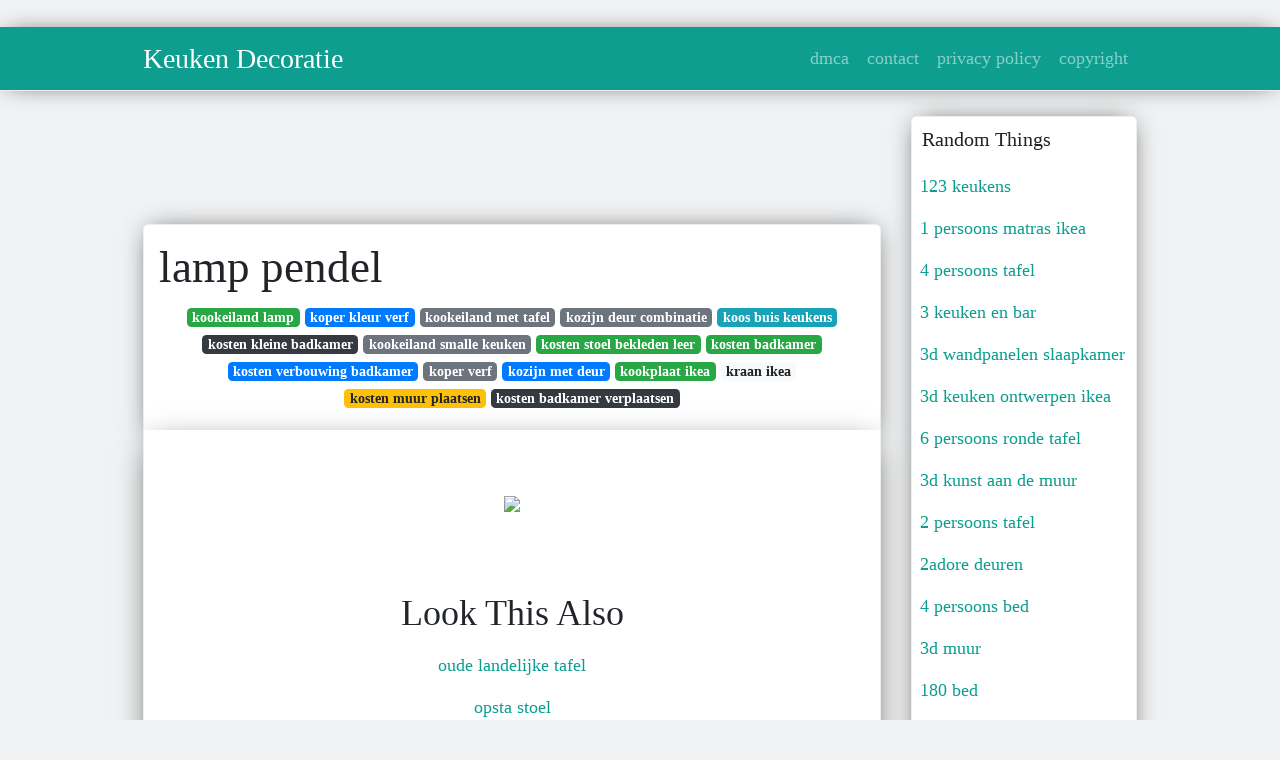

--- FILE ---
content_type: text/html; charset=utf-8
request_url: https://betje-gusta.netlify.app/lamp-pendel.html
body_size: 7624
content:
<!DOCTYPE html><html lang="en"><head>
	<!-- Required meta tags -->
	<meta charset="utf-8">
	<meta name="viewport" content="width=device-width, initial-scale=1, shrink-to-fit=no">
	<!-- Bootstrap CSS -->
	<style type="text/css">svg:not(:root).svg-inline--fa{overflow:visible}.svg-inline--fa{display:inline-block;font-size:inherit;height:1em;overflow:visible;vertical-align:-.125em}.svg-inline--fa.fa-lg{vertical-align:-.225em}.svg-inline--fa.fa-w-1{width:.0625em}.svg-inline--fa.fa-w-2{width:.125em}.svg-inline--fa.fa-w-3{width:.1875em}.svg-inline--fa.fa-w-4{width:.25em}.svg-inline--fa.fa-w-5{width:.3125em}.svg-inline--fa.fa-w-6{width:.375em}.svg-inline--fa.fa-w-7{width:.4375em}.svg-inline--fa.fa-w-8{width:.5em}.svg-inline--fa.fa-w-9{width:.5625em}.svg-inline--fa.fa-w-10{width:.625em}.svg-inline--fa.fa-w-11{width:.6875em}.svg-inline--fa.fa-w-12{width:.75em}.svg-inline--fa.fa-w-13{width:.8125em}.svg-inline--fa.fa-w-14{width:.875em}.svg-inline--fa.fa-w-15{width:.9375em}.svg-inline--fa.fa-w-16{width:1em}.svg-inline--fa.fa-w-17{width:1.0625em}.svg-inline--fa.fa-w-18{width:1.125em}.svg-inline--fa.fa-w-19{width:1.1875em}.svg-inline--fa.fa-w-20{width:1.25em}.svg-inline--fa.fa-pull-left{margin-right:.3em;width:auto}.svg-inline--fa.fa-pull-right{margin-left:.3em;width:auto}.svg-inline--fa.fa-border{height:1.5em}.svg-inline--fa.fa-li{width:2em}.svg-inline--fa.fa-fw{width:1.25em}.fa-layers svg.svg-inline--fa{bottom:0;left:0;margin:auto;position:absolute;right:0;top:0}.fa-layers{display:inline-block;height:1em;position:relative;text-align:center;vertical-align:-.125em;width:1em}.fa-layers svg.svg-inline--fa{-webkit-transform-origin:center center;transform-origin:center center}.fa-layers-counter,.fa-layers-text{display:inline-block;position:absolute;text-align:center}.fa-layers-text{left:50%;top:50%;-webkit-transform:translate(-50%,-50%);transform:translate(-50%,-50%);-webkit-transform-origin:center center;transform-origin:center center}.fa-layers-counter{background-color:#ff253a;border-radius:1em;-webkit-box-sizing:border-box;box-sizing:border-box;color:#fff;height:1.5em;line-height:1;max-width:5em;min-width:1.5em;overflow:hidden;padding:.25em;right:0;text-overflow:ellipsis;top:0;-webkit-transform:scale(.25);transform:scale(.25);-webkit-transform-origin:top right;transform-origin:top right}.fa-layers-bottom-right{bottom:0;right:0;top:auto;-webkit-transform:scale(.25);transform:scale(.25);-webkit-transform-origin:bottom right;transform-origin:bottom right}.fa-layers-bottom-left{bottom:0;left:0;right:auto;top:auto;-webkit-transform:scale(.25);transform:scale(.25);-webkit-transform-origin:bottom left;transform-origin:bottom left}.fa-layers-top-right{right:0;top:0;-webkit-transform:scale(.25);transform:scale(.25);-webkit-transform-origin:top right;transform-origin:top right}.fa-layers-top-left{left:0;right:auto;top:0;-webkit-transform:scale(.25);transform:scale(.25);-webkit-transform-origin:top left;transform-origin:top left}.fa-lg{font-size:1.3333333333em;line-height:.75em;vertical-align:-.0667em}.fa-xs{font-size:.75em}.fa-sm{font-size:.875em}.fa-1x{font-size:1em}.fa-2x{font-size:2em}.fa-3x{font-size:3em}.fa-4x{font-size:4em}.fa-5x{font-size:5em}.fa-6x{font-size:6em}.fa-7x{font-size:7em}.fa-8x{font-size:8em}.fa-9x{font-size:9em}.fa-10x{font-size:10em}.fa-fw{text-align:center;width:1.25em}.fa-ul{list-style-type:none;margin-left:2.5em;padding-left:0}.fa-ul>li{position:relative}.fa-li{left:-2em;position:absolute;text-align:center;width:2em;line-height:inherit}.fa-border{border:solid .08em #eee;border-radius:.1em;padding:.2em .25em .15em}.fa-pull-left{float:left}.fa-pull-right{float:right}.fa.fa-pull-left,.fab.fa-pull-left,.fal.fa-pull-left,.far.fa-pull-left,.fas.fa-pull-left{margin-right:.3em}.fa.fa-pull-right,.fab.fa-pull-right,.fal.fa-pull-right,.far.fa-pull-right,.fas.fa-pull-right{margin-left:.3em}.fa-spin{-webkit-animation:fa-spin 2s infinite linear;animation:fa-spin 2s infinite linear}.fa-pulse{-webkit-animation:fa-spin 1s infinite steps(8);animation:fa-spin 1s infinite steps(8)}@-webkit-keyframes fa-spin{0%{-webkit-transform:rotate(0);transform:rotate(0)}100%{-webkit-transform:rotate(360deg);transform:rotate(360deg)}}@keyframes fa-spin{0%{-webkit-transform:rotate(0);transform:rotate(0)}100%{-webkit-transform:rotate(360deg);transform:rotate(360deg)}}.fa-rotate-90{-webkit-transform:rotate(90deg);transform:rotate(90deg)}.fa-rotate-180{-webkit-transform:rotate(180deg);transform:rotate(180deg)}.fa-rotate-270{-webkit-transform:rotate(270deg);transform:rotate(270deg)}.fa-flip-horizontal{-webkit-transform:scale(-1,1);transform:scale(-1,1)}.fa-flip-vertical{-webkit-transform:scale(1,-1);transform:scale(1,-1)}.fa-flip-both,.fa-flip-horizontal.fa-flip-vertical{-webkit-transform:scale(-1,-1);transform:scale(-1,-1)}:root .fa-flip-both,:root .fa-flip-horizontal,:root .fa-flip-vertical,:root .fa-rotate-180,:root .fa-rotate-270,:root .fa-rotate-90{-webkit-filter:none;filter:none}.fa-stack{display:inline-block;height:2em;position:relative;width:2.5em}.fa-stack-1x,.fa-stack-2x{bottom:0;left:0;margin:auto;position:absolute;right:0;top:0}.svg-inline--fa.fa-stack-1x{height:1em;width:1.25em}.svg-inline--fa.fa-stack-2x{height:2em;width:2.5em}.fa-inverse{color:#fff}.sr-only{border:0;clip:rect(0,0,0,0);height:1px;margin:-1px;overflow:hidden;padding:0;position:absolute;width:1px}.sr-only-focusable:active,.sr-only-focusable:focus{clip:auto;height:auto;margin:0;overflow:visible;position:static;width:auto}.svg-inline--fa .fa-primary{fill:var(--fa-primary-color,currentColor);opacity:1;opacity:var(--fa-primary-opacity,1)}.svg-inline--fa .fa-secondary{fill:var(--fa-secondary-color,currentColor);opacity:.4;opacity:var(--fa-secondary-opacity,.4)}.svg-inline--fa.fa-swap-opacity .fa-primary{opacity:.4;opacity:var(--fa-secondary-opacity,.4)}.svg-inline--fa.fa-swap-opacity .fa-secondary{opacity:1;opacity:var(--fa-primary-opacity,1)}.svg-inline--fa mask .fa-primary,.svg-inline--fa mask .fa-secondary{fill:#000}.fad.fa-inverse{color:#fff}</style><link rel="stylesheet" href="https://stackpath.bootstrapcdn.com/bootstrap/4.1.3/css/bootstrap.min.css" integrity="sha384-MCw98/SFnGE8fJT3GXwEOngsV7Zt27NXFoaoApmYm81iuXoPkFOJwJ8ERdknLPMO" crossorigin="anonymous">
	<link rel="stylesheet" href="https://cdnjs.cloudflare.com/ajax/libs/twitter-bootstrap/4.4.1/css/bootstrap.min.css" integrity="sha256-L/W5Wfqfa0sdBNIKN9cG6QA5F2qx4qICmU2VgLruv9Y=" crossorigin="anonymous">
	<link rel="stylesheet" href="https://cdnjs.cloudflare.com/ajax/libs/lightbox2/2.11.1/css/lightbox.min.css" integrity="sha256-tBxlolRHP9uMsEFKVk+hk//ekOlXOixLKvye5W2WR5c=" crossorigin="anonymous">
	<link rel="preconnect" href="https://fonts.gstatic.com">
<link href="https://fonts.googleapis.com/css2?family=Indie+Flower&amp;display=swap" rel="stylesheet">
	<style type="text/css">
.posts-gallery,.posts-image,.posts-picture{display:block}.posts-gallery img,.posts-image img{object-fit:cover;object-position:center}body,html{font-family: 'Dela Gothic One', cursive;font-size:18px;font-weight:400;background:#f1f2f3}img{max-width:100%}.container{max-width:1024px}.navbar{margin-bottom:25px;border-bottom:1px solid #eee;background:#0d9e90!important;-webkit-box-shadow:0 0 25px -8px rgba(0,0,0,.75);-moz-box-shadow:0 0 25px -8px rgba(0,0,0,.75);box-shadow:0 0 25px -8px rgba(0,0,0,.75)}.posts-image-content,.widget{-webkit-box-shadow:0 0 25px -8px rgba(0,0,0,.75);-moz-box-shadow:0 0 25px -8px rgba(0,0,0,.75)}.navbar .navbar-brand{margin:0 20px 0 0;font-size:28px;padding:0;line-height:24px}.row.content,.row.footer,.row.header{widthx:auto;max-widthx:100%}.row.footer{padding:30px 0;background:0 0;border-color:#eee}.content .col-sm-12{padding:0}.content .col-md-9s{margin-right:-25px}.posts-image{width:50%;float:left}.posts-image-content{width:auto;margin:0 15px 35px 0;position:relative;background:#fff;border:1px solid #eee;box-shadow:0 0 25px -8px rgba(0,0,0,.75);-webkit-border-radius:5px;-moz-border-radius:5px;border-radius:5px}.posts-image img{width:100%;height:250px;margin-bottom:5px;-webkit-transition:.6s opacity;transition:.6s opacity;-webkit-border-radius:5px 5px 0 0;-moz-border-radius:5px 5px 0 0;border-radius:5px 5px 0 0}.posts-single,.widget{border:1px solid #eee}.posts-image:hover img{opacity:.8}.posts-image:hovers h2{background:rgba(0,0,0,.7)}.posts-image h2{z-index:2;font-size:20px;padding:5px 10px;text-align:left;-webkit-transition:.6s opacity;transition:.6s background}.posts-picture,.posts-picture img{text-align:center}.posts-image h2 a{color:#111}.posts-image-single .posts-image-content,.posts-image-single:nth-child(5n) .posts-image-content{margin:0 15px 15px 0!important}.posts-images{clear:both}.widget{background:#fff;box-shadow:0 0 25px -8px rgba(0,0,0,.75);-webkit-border-radius:5px;-moz-border-radius:5px;border-radius:5px;margin-bottom:20px}.list-group{border:none}.list-group li{padding:0;border:none}.list-group li a{display:block;padding:8px}h3.widget-title{font-size:20px;padding:10px 10px 5px}a{color:#0d9e90;text-decoration:none}.footer{margin-top:21px;padding-top:13px;border-top:1px solid #eee}.footer a{margin:0 15px}.navi{margin:13px 0}.navi a{margin:5px 2px;font-size:95%}.posts-single{background:#fff;padding:15px;-webkit-box-shadow:0 0 25px -8px rgba(0,0,0,.75);-moz-box-shadow:0 0 25px -8px rgba(0,0,0,.75);box-shadow:0 0 25px -8px rgba(0,0,0,.75);-webkit-border-radius:5px 5px 0 0;-moz-border-radius:5px 5px 0 0;border-radius:5px 5px 0 0}.posts-singles{border:1px solid #eee;background:#fff;margin-top:-10px;border-top:0;padding:0 15px 15px;-webkit-box-shadow:0 8px 31px -9px rgba(0,0,0,.75);-moz-box-shadow:0 8px 31px -9px rgba(0,0,0,.75);box-shadow:0 8px 31px -9px rgba(0,0,0,.75);-webkit-border-radius:0 0 5px 5px;-moz-border-radius:0 0 5px 5px;border-radius:0 0 5px 5px}.posts-gallery{width:20%;float:left}.posts-gallery-content{border:1px solid #fff;width:auto;max-width:100%}.posts-gallery img{width:100%;height:110px}@media  only screen and (min-width:0px) and (max-width:991px){.container{width:auto;max-width:100%}.navbar{padding:5px 0}.navbar .container{width:100%;margin:0 15px}}@media  only screen and (min-width:0px) and (max-width:767px){.content .col-md-3{padding:15px}}@media  only screen and (min-width:481px) and (max-width:640px){.posts-gallery{width:33.3%}}@media  only screen and (min-width:0px) and (max-width:480px){.posts-image{width:100%}.posts-image .posts-image-content{margin-right:0}.posts-gallery{width:50%}}
	</style>
	
<title>lamp pendel</title>
	


<!--ads/auto.txt-->
<!-- Histats.com  START (hidden counter) -->
</head><body><a href="/" alt="website traffic statistics" target="_blank">
<img src="//sstatic1.histats.com/0.gif?4532145&amp;101" alt="website traffic statistics" border="0">
<!-- Histats.com  END  -->

	</a><main id="main"><a href="/" alt="website traffic statistics" target="_blank">
		</a><nav class="navbar navbar-expand-lg navbar-dark bg-light "><a href="/" alt="website traffic statistics" target="_blank">
			</a><div class="container"><a href="/" alt="website traffic statistics" target="_blank">
		  </a><a href="/" class="navbar-brand">Keuken Decoratie</a>
		  <button class="navbar-toggler" type="button" data-toggle="collapse" data-target="#navbarSupportedContent" aria-controls="navbarSupportedContent" aria-expanded="false" aria-label="Toggle navigation">
			<span class="navbar-toggler-icon"></span>
		  </button>
		  <div class="collapse navbar-collapse" id="navbarSupportedContent">
			<ul class="navbar-nav ml-auto">				
								<li class="nav-item"><a class="nav-link" href="/p/dmca">dmca</a></li>
								<li class="nav-item"><a class="nav-link" href="/p/contact">contact</a></li>
								<li class="nav-item"><a class="nav-link" href="/p/privacy-policy">privacy policy</a></li>
								<li class="nav-item"><a class="nav-link" href="/p/copyright">copyright</a></li>
				 
			</ul> 
			</div>
		  </div>
		</nav>
		<div class="container">  
			<div class="row content">
				<div class="col-md-9"> 
					<div class="col-sm-12">
						
						<div class="d-block p-4">
	<center>
		<!--ads/responsive.txt-->
	</center>
	
</div> <div class="d-block p-4">
	<center>

	</center>
</div>
<div class="posts-single">
	<h1>lamp pendel</h1>

		<center>						<a class="badge badge-success" href="/kookeiland-lamp">kookeiland lamp</a>
											<a class="badge badge-primary" href="/koper-kleur-verf">koper kleur verf</a>
											<a class="badge badge-secondary" href="/kookeiland-met-tafel">kookeiland met tafel</a>
											<a class="badge badge-secondary" href="/kozijn-deur-combinatie">kozijn deur combinatie</a>
											<a class="badge badge-info" href="/koos-buis-keukens">koos buis keukens</a>
											<a class="badge badge-dark" href="/kosten-kleine-badkamer">kosten kleine badkamer</a>
											<a class="badge badge-secondary" href="/kookeiland-smalle-keuken">kookeiland smalle keuken</a>
											<a class="badge badge-success" href="/kosten-stoel-bekleden-leer">kosten stoel bekleden leer</a>
											<a class="badge badge-success" href="/kosten-badkamer">kosten badkamer</a>
											<a class="badge badge-primary" href="/kosten-verbouwing-badkamer">kosten verbouwing badkamer</a>
											<a class="badge badge-secondary" href="/koper-verf">koper verf</a>
											<a class="badge badge-primary" href="/kozijn-met-deur">kozijn met deur</a>
											<a class="badge badge-success" href="/kookplaat-ikea">kookplaat ikea</a>
											<a class="badge badge-light" href="/kraan-ikea">kraan ikea</a>
											<a class="badge badge-warning" href="/kosten-muur-plaatsen">kosten muur plaatsen</a>
											<a class="badge badge-dark" href="/kosten-badkamer-verplaatsen">kosten badkamer verplaatsen</a>
					 </center>
		
	<div class="navi text-left">
			</div>

						

					</div> 
					<div class="col-sm-12">					
									
	<div class="posts-singles">		
	<div class="d-block p-4">
	<center>
		<!--ads/responsive.txt-->
	</center>

</div>		<div class="posts-content"> 
			<div class="text-left">
				<h3></h3>
				<p class="text-center"><img src="https://i.pinimg.com/originals/16/05/f8/1605f8e46ada68c66f39f22341ba8c09.jpg" style="margin-bottom: 8px;"> </p>

							</div> 
		</div> 
		<div class="d-block p-4">
	<center>
		<!--ads/responsive.txt-->
	</center>

</div>			<center> <h2> Look This Also </h2><div class="list-group">  
										<li class="list-group-item"><a href="/oude-landelijke-tafel">oude landelijke tafel</a></li>
														<li class="list-group-item"><a href="/opsta-stoel">opsta stoel</a></li>
														<li class="list-group-item"><a href="/oude-deur-nl">oude deur nl</a></li>
														<li class="list-group-item"><a href="/origami-lamp">origami lamp</a></li>
														<li class="list-group-item"><a href="/oude-badkamer">oude badkamer</a></li>
														<li class="list-group-item"><a href="/oude-muur">oude muur</a></li>
														<li class="list-group-item"><a href="/oud-bed">oud bed</a></li>
							 </div>
							<div class="d-block p-4">
	<center>
		<!--ads/responsive.txt-->
	</center>

</div>			
												<div class="posts-picture"> 
						<a href="https://i.pinimg.com/originals/2a/c9/3b/2ac93b0e00bcd7db77797b9a4f1a537d.jpg" data-lightbox="roadtrip" data-title="amp lamp med messing detaljer amplamp normanncph normanncopenhagen pendel taklamper bordlampe tablelamp brass lamper taklamper bordlampe">
							<img class="img-fluid" src="https://encrypted-tbn0.gstatic.com/images?q=tbn:ANd9GcQh_l3eQ5xwiPy07kGEXjmjgmBKBRB7H2mRxCGhv1tFWg5c_mWT" alt="amp lamp med messing detaljer amplamp normanncph normanncopenhagen pendel taklamper bordlampe tablelamp brass lamper taklamper bordlampe" onerror="this.onerror=null;this.src='https://encrypted-tbn0.gstatic.com/images?q=tbn:ANd9GcQh_l3eQ5xwiPy07kGEXjmjgmBKBRB7H2mRxCGhv1tFWg5c_mWT';"></a>
						<p class="text-center">amp lamp med messing detaljer amplamp normanncph normanncopenhagen pendel taklamper bordlampe tablelamp brass lamper taklamper bordlampe</p>
					</div>
									<div class="posts-picture"> 
						<a href="https://i.pinimg.com/564x/13/66/af/1366aff4bdf2536bb885186c52537a6c.jpg" data-lightbox="roadtrip" data-title="lacuna live edge anhanger handmade woo lighting lacuna live edge pendel derevenskie svetilniki derevyannye lampy vintazhnye lampy">
							<img class="img-fluid" src="https://encrypted-tbn0.gstatic.com/images?q=tbn:ANd9GcQh_l3eQ5xwiPy07kGEXjmjgmBKBRB7H2mRxCGhv1tFWg5c_mWT" alt="lacuna live edge anhanger handmade woo lighting lacuna live edge pendel derevenskie svetilniki derevyannye lampy vintazhnye lampy" onerror="this.onerror=null;this.src='https://encrypted-tbn0.gstatic.com/images?q=tbn:ANd9GcQh_l3eQ5xwiPy07kGEXjmjgmBKBRB7H2mRxCGhv1tFWg5c_mWT';"></a>
						<p class="text-center">lacuna live edge anhanger handmade woo lighting lacuna live edge pendel derevenskie svetilniki derevyannye lampy vintazhnye lampy</p>
					</div>
									<div class="posts-picture"> 
						<a href="https://i.pinimg.com/564x/5d/5b/14/5d5b1483a163b972c2c6dc488687be82.jpg" data-lightbox="roadtrip" data-title="bell lamp m pendel bell lamp m pendel grey normann copenhagen bell lamp lamp ceiling lamp">
							<img class="img-fluid" src="https://encrypted-tbn0.gstatic.com/images?q=tbn:ANd9GcQh_l3eQ5xwiPy07kGEXjmjgmBKBRB7H2mRxCGhv1tFWg5c_mWT" alt="bell lamp m pendel bell lamp m pendel grey normann copenhagen bell lamp lamp ceiling lamp" onerror="this.onerror=null;this.src='https://encrypted-tbn0.gstatic.com/images?q=tbn:ANd9GcQh_l3eQ5xwiPy07kGEXjmjgmBKBRB7H2mRxCGhv1tFWg5c_mWT';"></a>
						<p class="text-center">bell lamp m pendel bell lamp m pendel grey normann copenhagen bell lamp lamp ceiling lamp</p>
					</div>
									<div class="posts-picture"> 
						<a href="https://i.pinimg.com/originals/6b/66/a4/6b66a4d8c63b57cc640f436fe756d67b.jpg" data-lightbox="roadtrip" data-title="diy ikea pendel in colours ikea lamp ikea light fixture diy spray paint">
							<img class="img-fluid" src="https://encrypted-tbn0.gstatic.com/images?q=tbn:ANd9GcQh_l3eQ5xwiPy07kGEXjmjgmBKBRB7H2mRxCGhv1tFWg5c_mWT" alt="diy ikea pendel in colours ikea lamp ikea light fixture diy spray paint" onerror="this.onerror=null;this.src='https://encrypted-tbn0.gstatic.com/images?q=tbn:ANd9GcQh_l3eQ5xwiPy07kGEXjmjgmBKBRB7H2mRxCGhv1tFWg5c_mWT';"></a>
						<p class="text-center">diy ikea pendel in colours ikea lamp ikea light fixture diy spray paint</p>
					</div>
									<div class="posts-picture"> 
						<a href="https://i.pinimg.com/564x/e1/af/11/e1af114148d78fe98d74e583cd21ab43.jpg" data-lightbox="roadtrip" data-title="par pendel par pendel svart ceiling lights light lamp">
							<img class="img-fluid" src="https://encrypted-tbn0.gstatic.com/images?q=tbn:ANd9GcQh_l3eQ5xwiPy07kGEXjmjgmBKBRB7H2mRxCGhv1tFWg5c_mWT" alt="par pendel par pendel svart ceiling lights light lamp" onerror="this.onerror=null;this.src='https://encrypted-tbn0.gstatic.com/images?q=tbn:ANd9GcQh_l3eQ5xwiPy07kGEXjmjgmBKBRB7H2mRxCGhv1tFWg5c_mWT';"></a>
						<p class="text-center">par pendel par pendel svart ceiling lights light lamp</p>
					</div>
									<div class="posts-picture"> 
						<a href="https://i.pinimg.com/736x/2d/24/d3/2d24d342981a9a6be9962e09920ba1fd.jpg" data-lightbox="roadtrip" data-title="design hange leuchte o310mm retro shabby vintage kupfer pendel lampe gitter hangelampe hangeleuchte pendellampe pendell lamp decor retro lamp pendant lamp">
							<img class="img-fluid" src="https://encrypted-tbn0.gstatic.com/images?q=tbn:ANd9GcQh_l3eQ5xwiPy07kGEXjmjgmBKBRB7H2mRxCGhv1tFWg5c_mWT" alt="design hange leuchte o310mm retro shabby vintage kupfer pendel lampe gitter hangelampe hangeleuchte pendellampe pendell lamp decor retro lamp pendant lamp" onerror="this.onerror=null;this.src='https://encrypted-tbn0.gstatic.com/images?q=tbn:ANd9GcQh_l3eQ5xwiPy07kGEXjmjgmBKBRB7H2mRxCGhv1tFWg5c_mWT';"></a>
						<p class="text-center">design hange leuchte o310mm retro shabby vintage kupfer pendel lampe gitter hangelampe hangeleuchte pendellampe pendell lamp decor retro lamp pendant lamp</p>
					</div>
									<div class="posts-picture"> 
						<a href="https://i.pinimg.com/originals/f3/3b/7c/f33b7cfca88011d6d8a3d6ed1d8c10ec.jpg" data-lightbox="roadtrip" data-title="asiatisches design trifft auf europa designort com lamp floor lamp lighting retro lamp">
							<img class="img-fluid" src="https://encrypted-tbn0.gstatic.com/images?q=tbn:ANd9GcQh_l3eQ5xwiPy07kGEXjmjgmBKBRB7H2mRxCGhv1tFWg5c_mWT" alt="asiatisches design trifft auf europa designort com lamp floor lamp lighting retro lamp" onerror="this.onerror=null;this.src='https://encrypted-tbn0.gstatic.com/images?q=tbn:ANd9GcQh_l3eQ5xwiPy07kGEXjmjgmBKBRB7H2mRxCGhv1tFWg5c_mWT';"></a>
						<p class="text-center">asiatisches design trifft auf europa designort com lamp floor lamp lighting retro lamp</p>
					</div>
									<div class="posts-picture"> 
						<a href="https://i.pinimg.com/originals/46/78/c1/4678c1bd70f3af060c3db967f063b5f8.jpg" data-lightbox="roadtrip" data-title="herstal retro puerto pendel hvit">
							<img class="img-fluid" src="https://encrypted-tbn0.gstatic.com/images?q=tbn:ANd9GcQh_l3eQ5xwiPy07kGEXjmjgmBKBRB7H2mRxCGhv1tFWg5c_mWT" alt="herstal retro puerto pendel hvit" onerror="this.onerror=null;this.src='https://encrypted-tbn0.gstatic.com/images?q=tbn:ANd9GcQh_l3eQ5xwiPy07kGEXjmjgmBKBRB7H2mRxCGhv1tFWg5c_mWT';"></a>
						<p class="text-center">herstal retro puerto pendel hvit</p>
					</div>
									<div class="posts-picture"> 
						<a href="https://i.pinimg.com/originals/ca/b6/ef/cab6ef838dd0fbf05f0af206b6282edb.jpg" data-lightbox="roadtrip" data-title="perfect pendant lamp lampe pendel lamper">
							<img class="img-fluid" src="https://encrypted-tbn0.gstatic.com/images?q=tbn:ANd9GcQh_l3eQ5xwiPy07kGEXjmjgmBKBRB7H2mRxCGhv1tFWg5c_mWT" alt="perfect pendant lamp lampe pendel lamper" onerror="this.onerror=null;this.src='https://encrypted-tbn0.gstatic.com/images?q=tbn:ANd9GcQh_l3eQ5xwiPy07kGEXjmjgmBKBRB7H2mRxCGhv1tFWg5c_mWT';"></a>
						<p class="text-center">perfect pendant lamp lampe pendel lamper</p>
					</div>
									<div class="posts-picture"> 
						<a href="https://i.pinimg.com/originals/4a/1e/c5/4a1ec53486219a76f14857386ba3f9ed.jpg" data-lightbox="roadtrip" data-title="herstal retro marlin pendel herstal lamp glass lamp">
							<img class="img-fluid" src="https://encrypted-tbn0.gstatic.com/images?q=tbn:ANd9GcQh_l3eQ5xwiPy07kGEXjmjgmBKBRB7H2mRxCGhv1tFWg5c_mWT" alt="herstal retro marlin pendel herstal lamp glass lamp" onerror="this.onerror=null;this.src='https://encrypted-tbn0.gstatic.com/images?q=tbn:ANd9GcQh_l3eQ5xwiPy07kGEXjmjgmBKBRB7H2mRxCGhv1tFWg5c_mWT';"></a>
						<p class="text-center">herstal retro marlin pendel herstal lamp glass lamp</p>
					</div>
									<div class="posts-picture"> 
						<a href="https://i.pinimg.com/originals/c2/da/5f/c2da5f55c73671b21b43d5245a05d24b.jpg" data-lightbox="roadtrip" data-title="divine pendant lamp from globen lighting by patrick hall pendant lamp brass pendant lamp lamp">
							<img class="img-fluid" src="https://encrypted-tbn0.gstatic.com/images?q=tbn:ANd9GcQh_l3eQ5xwiPy07kGEXjmjgmBKBRB7H2mRxCGhv1tFWg5c_mWT" alt="divine pendant lamp from globen lighting by patrick hall pendant lamp brass pendant lamp lamp" onerror="this.onerror=null;this.src='https://encrypted-tbn0.gstatic.com/images?q=tbn:ANd9GcQh_l3eQ5xwiPy07kGEXjmjgmBKBRB7H2mRxCGhv1tFWg5c_mWT';"></a>
						<p class="text-center">divine pendant lamp from globen lighting by patrick hall pendant lamp brass pendant lamp lamp</p>
					</div>
									<div class="posts-picture"> 
						<a href="https://i.pinimg.com/originals/63/e4/fa/63e4fa30595b710747cff0db8a4e116b.jpg" data-lightbox="roadtrip" data-title="graypants lampe disc 16 scarplights disc pendel af genbrugspap pendant light ceiling pendant lights pendant lamp">
							<img class="img-fluid" src="https://encrypted-tbn0.gstatic.com/images?q=tbn:ANd9GcQh_l3eQ5xwiPy07kGEXjmjgmBKBRB7H2mRxCGhv1tFWg5c_mWT" alt="graypants lampe disc 16 scarplights disc pendel af genbrugspap pendant light ceiling pendant lights pendant lamp" onerror="this.onerror=null;this.src='https://encrypted-tbn0.gstatic.com/images?q=tbn:ANd9GcQh_l3eQ5xwiPy07kGEXjmjgmBKBRB7H2mRxCGhv1tFWg5c_mWT';"></a>
						<p class="text-center">graypants lampe disc 16 scarplights disc pendel af genbrugspap pendant light ceiling pendant lights pendant lamp</p>
					</div>
									<div class="posts-picture"> 
						<a href="https://i.pinimg.com/originals/e6/45/94/e64594987dcb7fbb2b5bf7ad1a75ee03.jpg" data-lightbox="roadtrip" data-title="ph 3 2 pendel hojglansforkromet louis poulsen">
							<img class="img-fluid" src="https://encrypted-tbn0.gstatic.com/images?q=tbn:ANd9GcQh_l3eQ5xwiPy07kGEXjmjgmBKBRB7H2mRxCGhv1tFWg5c_mWT" alt="ph 3 2 pendel hojglansforkromet louis poulsen" onerror="this.onerror=null;this.src='https://encrypted-tbn0.gstatic.com/images?q=tbn:ANd9GcQh_l3eQ5xwiPy07kGEXjmjgmBKBRB7H2mRxCGhv1tFWg5c_mWT';"></a>
						<p class="text-center">ph 3 2 pendel hojglansforkromet louis poulsen</p>
					</div>
									<div class="posts-picture"> 
						<a href="https://i.pinimg.com/originals/fc/ef/67/fcef67eec98adb9dc6ad02560b8829b2.jpg" data-lightbox="roadtrip" data-title="herstal retro y1956 pendel maui blue herstal lamp light well">
							<img class="img-fluid" src="https://encrypted-tbn0.gstatic.com/images?q=tbn:ANd9GcQh_l3eQ5xwiPy07kGEXjmjgmBKBRB7H2mRxCGhv1tFWg5c_mWT" alt="herstal retro y1956 pendel maui blue herstal lamp light well" onerror="this.onerror=null;this.src='https://encrypted-tbn0.gstatic.com/images?q=tbn:ANd9GcQh_l3eQ5xwiPy07kGEXjmjgmBKBRB7H2mRxCGhv1tFWg5c_mWT';"></a>
						<p class="text-center">herstal retro y1956 pendel maui blue herstal lamp light well</p>
					</div>
									<div class="posts-picture"> 
						<a href="https://i.pinimg.com/originals/16/05/f8/1605f8e46ada68c66f39f22341ba8c09.jpg" data-lightbox="roadtrip" data-title="pin on verlichting">
							<img class="img-fluid" src="https://encrypted-tbn0.gstatic.com/images?q=tbn:ANd9GcQh_l3eQ5xwiPy07kGEXjmjgmBKBRB7H2mRxCGhv1tFWg5c_mWT" alt="pin on verlichting" onerror="this.onerror=null;this.src='https://encrypted-tbn0.gstatic.com/images?q=tbn:ANd9GcQh_l3eQ5xwiPy07kGEXjmjgmBKBRB7H2mRxCGhv1tFWg5c_mWT';"></a>
						<p class="text-center">pin on verlichting</p>
					</div>
									<div class="posts-picture"> 
						<a href="https://i.pinimg.com/originals/96/d8/58/96d858db549f01c5a67b5bfab2f7a89a.jpg" data-lightbox="roadtrip" data-title="bollard pendel carbon pendlar mobler fran svenssons i lammhult black lamps lamp glass pendant lighting kitchen">
							<img class="img-fluid" src="https://encrypted-tbn0.gstatic.com/images?q=tbn:ANd9GcQh_l3eQ5xwiPy07kGEXjmjgmBKBRB7H2mRxCGhv1tFWg5c_mWT" alt="bollard pendel carbon pendlar mobler fran svenssons i lammhult black lamps lamp glass pendant lighting kitchen" onerror="this.onerror=null;this.src='https://encrypted-tbn0.gstatic.com/images?q=tbn:ANd9GcQh_l3eQ5xwiPy07kGEXjmjgmBKBRB7H2mRxCGhv1tFWg5c_mWT';"></a>
						<p class="text-center">bollard pendel carbon pendlar mobler fran svenssons i lammhult black lamps lamp glass pendant lighting kitchen</p>
					</div>
									<div class="posts-picture"> 
						<a href="https://i.pinimg.com/originals/81/b8/95/81b895aacf67936d808e29c7e7af4881.jpg" data-lightbox="roadtrip" data-title="cymbal pendel 32cm gron bsweden lamper pendel design">
							<img class="img-fluid" src="https://encrypted-tbn0.gstatic.com/images?q=tbn:ANd9GcQh_l3eQ5xwiPy07kGEXjmjgmBKBRB7H2mRxCGhv1tFWg5c_mWT" alt="cymbal pendel 32cm gron bsweden lamper pendel design" onerror="this.onerror=null;this.src='https://encrypted-tbn0.gstatic.com/images?q=tbn:ANd9GcQh_l3eQ5xwiPy07kGEXjmjgmBKBRB7H2mRxCGhv1tFWg5c_mWT';"></a>
						<p class="text-center">cymbal pendel 32cm gron bsweden lamper pendel design</p>
					</div>
									<div class="posts-picture"> 
						<a href="https://i.pinimg.com/564x/10/72/d5/1072d58456e2622aae1187cdf2011c24.jpg" data-lightbox="roadtrip" data-title="terho lamp medium pendel mater maija pouskari pendel lamper design">
							<img class="img-fluid" src="https://encrypted-tbn0.gstatic.com/images?q=tbn:ANd9GcQh_l3eQ5xwiPy07kGEXjmjgmBKBRB7H2mRxCGhv1tFWg5c_mWT" alt="terho lamp medium pendel mater maija pouskari pendel lamper design" onerror="this.onerror=null;this.src='https://encrypted-tbn0.gstatic.com/images?q=tbn:ANd9GcQh_l3eQ5xwiPy07kGEXjmjgmBKBRB7H2mRxCGhv1tFWg5c_mWT';"></a>
						<p class="text-center">terho lamp medium pendel mater maija pouskari pendel lamper design</p>
					</div>
									<div class="posts-picture"> 
						<a href="https://i.pinimg.com/originals/55/b9/bd/55b9bd8c22948daabae54aa78aeea37e.jpg" data-lightbox="roadtrip" data-title="utzon ju1 pendel kobber tradition lamp design lamp pendant light">
							<img class="img-fluid" src="https://encrypted-tbn0.gstatic.com/images?q=tbn:ANd9GcQh_l3eQ5xwiPy07kGEXjmjgmBKBRB7H2mRxCGhv1tFWg5c_mWT" alt="utzon ju1 pendel kobber tradition lamp design lamp pendant light" onerror="this.onerror=null;this.src='https://encrypted-tbn0.gstatic.com/images?q=tbn:ANd9GcQh_l3eQ5xwiPy07kGEXjmjgmBKBRB7H2mRxCGhv1tFWg5c_mWT';"></a>
						<p class="text-center">utzon ju1 pendel kobber tradition lamp design lamp pendant light</p>
					</div>
									<div class="posts-picture"> 
						<a href="https://i.pinimg.com/originals/01/ab/8e/01ab8e24d8325963759a132430274d39.jpg" data-lightbox="roadtrip" data-title="pin on licht pendel leuchte">
							<img class="img-fluid" src="https://encrypted-tbn0.gstatic.com/images?q=tbn:ANd9GcQh_l3eQ5xwiPy07kGEXjmjgmBKBRB7H2mRxCGhv1tFWg5c_mWT" alt="pin on licht pendel leuchte" onerror="this.onerror=null;this.src='https://encrypted-tbn0.gstatic.com/images?q=tbn:ANd9GcQh_l3eQ5xwiPy07kGEXjmjgmBKBRB7H2mRxCGhv1tFWg5c_mWT';"></a>
						<p class="text-center">pin on licht pendel leuchte</p>
					</div>
									<div class="posts-picture"> 
						<a href="https://i.pinimg.com/originals/b1/50/54/b15054b59e31a27e24cd6f3473baeb41.png" data-lightbox="roadtrip" data-title="ju1 utzon pendant in 2021 lamp danish interior design lamp inspiration">
							<img class="img-fluid" src="https://encrypted-tbn0.gstatic.com/images?q=tbn:ANd9GcQh_l3eQ5xwiPy07kGEXjmjgmBKBRB7H2mRxCGhv1tFWg5c_mWT" alt="ju1 utzon pendant in 2021 lamp danish interior design lamp inspiration" onerror="this.onerror=null;this.src='https://encrypted-tbn0.gstatic.com/images?q=tbn:ANd9GcQh_l3eQ5xwiPy07kGEXjmjgmBKBRB7H2mRxCGhv1tFWg5c_mWT';"></a>
						<p class="text-center">ju1 utzon pendant in 2021 lamp danish interior design lamp inspiration</p>
					</div>
									<div class="posts-picture"> 
						<a href="https://i.pinimg.com/originals/3b/a6/a3/3ba6a3676912f7d8531705244672608d.jpg" data-lightbox="roadtrip" data-title="lune lamp pendel er et mode mellem handvaerk materiale og moderne teknologi resultatet er en ikonisk lampe m wood turning dream house interior pendant fixture">
							<img class="img-fluid" src="https://encrypted-tbn0.gstatic.com/images?q=tbn:ANd9GcQh_l3eQ5xwiPy07kGEXjmjgmBKBRB7H2mRxCGhv1tFWg5c_mWT" alt="lune lamp pendel er et mode mellem handvaerk materiale og moderne teknologi resultatet er en ikonisk lampe m wood turning dream house interior pendant fixture" onerror="this.onerror=null;this.src='https://encrypted-tbn0.gstatic.com/images?q=tbn:ANd9GcQh_l3eQ5xwiPy07kGEXjmjgmBKBRB7H2mRxCGhv1tFWg5c_mWT';"></a>
						<p class="text-center">lune lamp pendel er et mode mellem handvaerk materiale og moderne teknologi resultatet er en ikonisk lampe m wood turning dream house interior pendant fixture</p>
					</div>
									<div class="posts-picture"> 
						<a href="https://i.pinimg.com/originals/13/88/e1/1388e119c5ec7020652199f8c5833018.jpg" data-lightbox="roadtrip" data-title="muuto e27 hanglamp pendel groen hanglamp groene lamp verlichting">
							<img class="img-fluid" src="https://encrypted-tbn0.gstatic.com/images?q=tbn:ANd9GcQh_l3eQ5xwiPy07kGEXjmjgmBKBRB7H2mRxCGhv1tFWg5c_mWT" alt="muuto e27 hanglamp pendel groen hanglamp groene lamp verlichting" onerror="this.onerror=null;this.src='https://encrypted-tbn0.gstatic.com/images?q=tbn:ANd9GcQh_l3eQ5xwiPy07kGEXjmjgmBKBRB7H2mRxCGhv1tFWg5c_mWT';"></a>
						<p class="text-center">muuto e27 hanglamp pendel groen hanglamp groene lamp verlichting</p>
					</div>
									<div class="posts-picture"> 
						<a href="https://i.pinimg.com/originals/76/2a/5b/762a5bbfc7d6e2c036cf897a8448b8eb.jpg" data-lightbox="roadtrip" data-title="pin pa lamps">
							<img class="img-fluid" src="https://encrypted-tbn0.gstatic.com/images?q=tbn:ANd9GcQh_l3eQ5xwiPy07kGEXjmjgmBKBRB7H2mRxCGhv1tFWg5c_mWT" alt="pin pa lamps" onerror="this.onerror=null;this.src='https://encrypted-tbn0.gstatic.com/images?q=tbn:ANd9GcQh_l3eQ5xwiPy07kGEXjmjgmBKBRB7H2mRxCGhv1tFWg5c_mWT';"></a>
						<p class="text-center">pin pa lamps</p>
					</div>
									<div class="posts-picture"> 
						<a href="https://i.pinimg.com/originals/d2/14/37/d214375c5e371654b6009a10685f636b.jpg" data-lightbox="roadtrip" data-title="titan pendel pendant light material metal colors black white copper brass gold size diameter 400 mm he pendant light ceiling pendant lights light">
							<img class="img-fluid" src="https://encrypted-tbn0.gstatic.com/images?q=tbn:ANd9GcQh_l3eQ5xwiPy07kGEXjmjgmBKBRB7H2mRxCGhv1tFWg5c_mWT" alt="titan pendel pendant light material metal colors black white copper brass gold size diameter 400 mm he pendant light ceiling pendant lights light" onerror="this.onerror=null;this.src='https://encrypted-tbn0.gstatic.com/images?q=tbn:ANd9GcQh_l3eQ5xwiPy07kGEXjmjgmBKBRB7H2mRxCGhv1tFWg5c_mWT';"></a>
						<p class="text-center">titan pendel pendant light material metal colors black white copper brass gold size diameter 400 mm he pendant light ceiling pendant lights light</p>
					</div>
									<div class="posts-picture"> 
						<a href="https://i.pinimg.com/originals/15/36/4e/15364e2eb13f9fb3bbe2a92357a6f551.jpg" data-lightbox="roadtrip" data-title="ph 5 200w e27 white pale rose mat louis poulsen lamp light pendant light pendant lamp">
							<img class="img-fluid" src="https://encrypted-tbn0.gstatic.com/images?q=tbn:ANd9GcQh_l3eQ5xwiPy07kGEXjmjgmBKBRB7H2mRxCGhv1tFWg5c_mWT" alt="ph 5 200w e27 white pale rose mat louis poulsen lamp light pendant light pendant lamp" onerror="this.onerror=null;this.src='https://encrypted-tbn0.gstatic.com/images?q=tbn:ANd9GcQh_l3eQ5xwiPy07kGEXjmjgmBKBRB7H2mRxCGhv1tFWg5c_mWT';"></a>
						<p class="text-center">ph 5 200w e27 white pale rose mat louis poulsen lamp light pendant light pendant lamp</p>
					</div>
									<div class="posts-picture"> 
						<a href="https://i.pinimg.com/originals/d4/4e/91/d44e9195625c5c7be1da9cb678693d56.jpg" data-lightbox="roadtrip" data-title="pin pa belysning">
							<img class="img-fluid" src="https://encrypted-tbn0.gstatic.com/images?q=tbn:ANd9GcQh_l3eQ5xwiPy07kGEXjmjgmBKBRB7H2mRxCGhv1tFWg5c_mWT" alt="pin pa belysning" onerror="this.onerror=null;this.src='https://encrypted-tbn0.gstatic.com/images?q=tbn:ANd9GcQh_l3eQ5xwiPy07kGEXjmjgmBKBRB7H2mRxCGhv1tFWg5c_mWT';"></a>
						<p class="text-center">pin pa belysning</p>
					</div>
									<div class="posts-picture"> 
						<a href="https://i.pinimg.com/originals/47/25/54/472554dc99038d420a0fc7cc88b03614.jpg" data-lightbox="roadtrip" data-title="dynamo pendel from superliving lamper barnerom interior">
							<img class="img-fluid" src="https://encrypted-tbn0.gstatic.com/images?q=tbn:ANd9GcQh_l3eQ5xwiPy07kGEXjmjgmBKBRB7H2mRxCGhv1tFWg5c_mWT" alt="dynamo pendel from superliving lamper barnerom interior" onerror="this.onerror=null;this.src='https://encrypted-tbn0.gstatic.com/images?q=tbn:ANd9GcQh_l3eQ5xwiPy07kGEXjmjgmBKBRB7H2mRxCGhv1tFWg5c_mWT';"></a>
						<p class="text-center">dynamo pendel from superliving lamper barnerom interior</p>
					</div>
									<div class="posts-picture"> 
						<a href="https://i.pinimg.com/originals/19/9a/af/199aaff77e1142ce251141839d4bba34.jpg" data-lightbox="roadtrip" data-title="louis poulsen ph 4 3 poul henningsen original ph4 danish design masterpiece denmark ceiling lamp pendel midc my home design dining table lighting louis poulsen">
							<img class="img-fluid" src="https://encrypted-tbn0.gstatic.com/images?q=tbn:ANd9GcQh_l3eQ5xwiPy07kGEXjmjgmBKBRB7H2mRxCGhv1tFWg5c_mWT" alt="louis poulsen ph 4 3 poul henningsen original ph4 danish design masterpiece denmark ceiling lamp pendel midc my home design dining table lighting louis poulsen" onerror="this.onerror=null;this.src='https://encrypted-tbn0.gstatic.com/images?q=tbn:ANd9GcQh_l3eQ5xwiPy07kGEXjmjgmBKBRB7H2mRxCGhv1tFWg5c_mWT';"></a>
						<p class="text-center">louis poulsen ph 4 3 poul henningsen original ph4 danish design masterpiece denmark ceiling lamp pendel midc my home design dining table lighting louis poulsen</p>
					</div>
									<div class="posts-picture"> 
						<a href="https://i.pinimg.com/originals/63/f0/21/63f0214e79320087f20b3d63f6441631.jpg" data-lightbox="roadtrip" data-title="treetop pendel lamp scandinavian design design">
							<img class="img-fluid" src="https://encrypted-tbn0.gstatic.com/images?q=tbn:ANd9GcQh_l3eQ5xwiPy07kGEXjmjgmBKBRB7H2mRxCGhv1tFWg5c_mWT" alt="treetop pendel lamp scandinavian design design" onerror="this.onerror=null;this.src='https://encrypted-tbn0.gstatic.com/images?q=tbn:ANd9GcQh_l3eQ5xwiPy07kGEXjmjgmBKBRB7H2mRxCGhv1tFWg5c_mWT';"></a>
						<p class="text-center">treetop pendel lamp scandinavian design design</p>
					</div>
								<div class="d-block p-4">
	<center>
		<!--ads/responsive.txt-->
	</center>

</div>				<center> <h2> You May Like </h2><div class="list-group">  
										<li class="list-group-item"><a href="/foto-muur">foto muur</a></li>
														<li class="list-group-item"><a href="/g4-led-ikea">g4 led ikea</a></li>
														<li class="list-group-item"><a href="/franz-josef-lamp">franz josef lamp</a></li>
														<li class="list-group-item"><a href="/g10-lamp">g10 lamp</a></li>
														<li class="list-group-item"><a href="/g9-led-lamp">g9 led lamp</a></li>
														<li class="list-group-item"><a href="/foto-woonkamer">foto woonkamer</a></li>
														<li class="list-group-item"><a href="/fotobehang-woonkamer-bloemen">fotobehang woonkamer bloemen</a></li>
							 </div>
							<div class="d-block p-4">
	<center>
		<!--ads/responsive.txt-->
	</center>

</div>			
			
												<div class="posts-gallery">
						<div class="posts-gallery-content">
							<a href="https://i.pinimg.com/564x/f3/83/b4/f383b4fc515fd0dee8f953122595a3ee.jpg" data-lightbox="roadtrip" data-title="temde sisal opal glas pendel lampe alte 50er jahre leuchte vintage pendant lamp mobel wohnen beleuchtung deckenlampen kronleuchter ebay lamper">
							<img class="img-fluid" src="https://encrypted-tbn0.gstatic.com/images?q=tbn:ANd9GcQh_l3eQ5xwiPy07kGEXjmjgmBKBRB7H2mRxCGhv1tFWg5c_mWT" alt="temde sisal opal glas pendel lampe alte 50er jahre leuchte vintage pendant lamp mobel wohnen beleuchtung deckenlampen kronleuchter ebay lamper" onerror="this.onerror=null;this.src='https://encrypted-tbn0.gstatic.com/images?q=tbn:ANd9GcQh_l3eQ5xwiPy07kGEXjmjgmBKBRB7H2mRxCGhv1tFWg5c_mWT';"></a>
						</div>
					</div>
									<div class="posts-gallery">
						<div class="posts-gallery-content">
							<a href="https://i.pinimg.com/474x/15/2a/f3/152af3ea5d03d2741491d89209489460.jpg" data-lightbox="roadtrip" data-title="ritz pendel hvit gull lamp pendant lamp cool lamps">
							<img class="img-fluid" src="https://encrypted-tbn0.gstatic.com/images?q=tbn:ANd9GcQh_l3eQ5xwiPy07kGEXjmjgmBKBRB7H2mRxCGhv1tFWg5c_mWT" alt="ritz pendel hvit gull lamp pendant lamp cool lamps" onerror="this.onerror=null;this.src='https://encrypted-tbn0.gstatic.com/images?q=tbn:ANd9GcQh_l3eQ5xwiPy07kGEXjmjgmBKBRB7H2mRxCGhv1tFWg5c_mWT';"></a>
						</div>
					</div>
									<div class="posts-gallery">
						<div class="posts-gallery-content">
							<a href="https://i.pinimg.com/originals/67/0a/39/670a39aef998001ca842bc3fcd443273.jpg" data-lightbox="roadtrip" data-title="ph 3 3 kobber pendel louis poulsen design interior jubileum">
							<img class="img-fluid" src="https://encrypted-tbn0.gstatic.com/images?q=tbn:ANd9GcQh_l3eQ5xwiPy07kGEXjmjgmBKBRB7H2mRxCGhv1tFWg5c_mWT" alt="ph 3 3 kobber pendel louis poulsen design interior jubileum" onerror="this.onerror=null;this.src='https://encrypted-tbn0.gstatic.com/images?q=tbn:ANd9GcQh_l3eQ5xwiPy07kGEXjmjgmBKBRB7H2mRxCGhv1tFWg5c_mWT';"></a>
						</div>
					</div>
									<div class="posts-gallery">
						<div class="posts-gallery-content">
							<a href="https://i.pinimg.com/736x/97/7d/60/977d60d107f283e7ec365f4dbabe3aca.jpg" data-lightbox="roadtrip" data-title="nexus pendel lamp light nofilter home living lifestyle livingroom class style decoration interior fashion design scandinavia denmark nordlux">
							<img class="img-fluid" src="https://encrypted-tbn0.gstatic.com/images?q=tbn:ANd9GcQh_l3eQ5xwiPy07kGEXjmjgmBKBRB7H2mRxCGhv1tFWg5c_mWT" alt="nexus pendel lamp light nofilter home living lifestyle livingroom class style decoration interior fashion design scandinavia denmark nordlux" onerror="this.onerror=null;this.src='https://encrypted-tbn0.gstatic.com/images?q=tbn:ANd9GcQh_l3eQ5xwiPy07kGEXjmjgmBKBRB7H2mRxCGhv1tFWg5c_mWT';"></a>
						</div>
					</div>
									<div class="posts-gallery">
						<div class="posts-gallery-content">
							<a href="https://i.pinimg.com/originals/2e/e7/90/2ee790564b36c1d929765a21b47ad20f.jpg" data-lightbox="roadtrip" data-title="lyfa pendel lamp model 4109 willem koolmees lampen fitting staal">
							<img class="img-fluid" src="https://encrypted-tbn0.gstatic.com/images?q=tbn:ANd9GcQh_l3eQ5xwiPy07kGEXjmjgmBKBRB7H2mRxCGhv1tFWg5c_mWT" alt="lyfa pendel lamp model 4109 willem koolmees lampen fitting staal" onerror="this.onerror=null;this.src='https://encrypted-tbn0.gstatic.com/images?q=tbn:ANd9GcQh_l3eQ5xwiPy07kGEXjmjgmBKBRB7H2mRxCGhv1tFWg5c_mWT';"></a>
						</div>
					</div>
									<div class="posts-gallery">
						<div class="posts-gallery-content">
							<a href="https://i.pinimg.com/736x/17/11/59/1711594dce2036b2d62bb0267b4317eb.jpg" data-lightbox="roadtrip" data-title="lamella pendel 3 golden lamp a vendre">
							<img class="img-fluid" src="https://encrypted-tbn0.gstatic.com/images?q=tbn:ANd9GcQh_l3eQ5xwiPy07kGEXjmjgmBKBRB7H2mRxCGhv1tFWg5c_mWT" alt="lamella pendel 3 golden lamp a vendre" onerror="this.onerror=null;this.src='https://encrypted-tbn0.gstatic.com/images?q=tbn:ANd9GcQh_l3eQ5xwiPy07kGEXjmjgmBKBRB7H2mRxCGhv1tFWg5c_mWT';"></a>
						</div>
					</div>
									<div class="posts-gallery">
						<div class="posts-gallery-content">
							<a href="https://i.pinimg.com/originals/10/73/0d/10730df0cbe6ba558971a86650a678a6.jpg" data-lightbox="roadtrip" data-title="treetop pendel lamper interior lys lys">
							<img class="img-fluid" src="https://encrypted-tbn0.gstatic.com/images?q=tbn:ANd9GcQh_l3eQ5xwiPy07kGEXjmjgmBKBRB7H2mRxCGhv1tFWg5c_mWT" alt="treetop pendel lamper interior lys lys" onerror="this.onerror=null;this.src='https://encrypted-tbn0.gstatic.com/images?q=tbn:ANd9GcQh_l3eQ5xwiPy07kGEXjmjgmBKBRB7H2mRxCGhv1tFWg5c_mWT';"></a>
						</div>
					</div>
									<div class="posts-gallery">
						<div class="posts-gallery-content">
							<a href="https://i.pinimg.com/originals/eb/df/30/ebdf304988e590faff7530a701a90cbb.jpg" data-lightbox="roadtrip" data-title="unfold pendel sort i gruppen belysning lamper loftlamper hos room21 dk 106644 sorte lamper pendel industrilampe">
							<img class="img-fluid" src="https://encrypted-tbn0.gstatic.com/images?q=tbn:ANd9GcQh_l3eQ5xwiPy07kGEXjmjgmBKBRB7H2mRxCGhv1tFWg5c_mWT" alt="unfold pendel sort i gruppen belysning lamper loftlamper hos room21 dk 106644 sorte lamper pendel industrilampe" onerror="this.onerror=null;this.src='https://encrypted-tbn0.gstatic.com/images?q=tbn:ANd9GcQh_l3eQ5xwiPy07kGEXjmjgmBKBRB7H2mRxCGhv1tFWg5c_mWT';"></a>
						</div>
					</div>
									<div class="posts-gallery">
						<div class="posts-gallery-content">
							<a href="https://i.pinimg.com/originals/32/2c/14/322c1450b9793fdb75ca5eee85e777f8.jpg" data-lightbox="roadtrip" data-title="dahl taklampe messing northern rum21 no taklampe hyller design">
							<img class="img-fluid" src="https://encrypted-tbn0.gstatic.com/images?q=tbn:ANd9GcQh_l3eQ5xwiPy07kGEXjmjgmBKBRB7H2mRxCGhv1tFWg5c_mWT" alt="dahl taklampe messing northern rum21 no taklampe hyller design" onerror="this.onerror=null;this.src='https://encrypted-tbn0.gstatic.com/images?q=tbn:ANd9GcQh_l3eQ5xwiPy07kGEXjmjgmBKBRB7H2mRxCGhv1tFWg5c_mWT';"></a>
						</div>
					</div>
									<div class="posts-gallery">
						<div class="posts-gallery-content">
							<a href="https://i.pinimg.com/originals/46/03/6f/46036fcc7aa7350e85759ae7bc8cea19.jpg" data-lightbox="roadtrip" data-title="lampgustaf tennessee taklampa taklampe lamper taklamper">
							<img class="img-fluid" src="https://encrypted-tbn0.gstatic.com/images?q=tbn:ANd9GcQh_l3eQ5xwiPy07kGEXjmjgmBKBRB7H2mRxCGhv1tFWg5c_mWT" alt="lampgustaf tennessee taklampa taklampe lamper taklamper" onerror="this.onerror=null;this.src='https://encrypted-tbn0.gstatic.com/images?q=tbn:ANd9GcQh_l3eQ5xwiPy07kGEXjmjgmBKBRB7H2mRxCGhv1tFWg5c_mWT';"></a>
						</div>
					</div>
							
	 
		<div class="clearfix"></div>
	</center></center></div>
</div>

					</div> 
				</div> 
				<div class="col-md-3">
					<div class="col-sm-12 widget">
						<h3 class="widget-title">Random Things</h3>
						<ul class="list-group">
													<li class="list-group-item"><a href="/123-keukens">123 keukens</a></li>
													<li class="list-group-item"><a href="/1-persoons-matras-ikea">1 persoons matras ikea</a></li>
													<li class="list-group-item"><a href="/4-persoons-tafel">4 persoons tafel</a></li>
													<li class="list-group-item"><a href="/3-keuken-en-bar">3 keuken en bar</a></li>
													<li class="list-group-item"><a href="/3d-wandpanelen-slaapkamer">3d wandpanelen slaapkamer</a></li>
													<li class="list-group-item"><a href="/3d-keuken-ontwerpen-ikea">3d keuken ontwerpen ikea</a></li>
													<li class="list-group-item"><a href="/6-persoons-ronde-tafel">6 persoons ronde tafel</a></li>
													<li class="list-group-item"><a href="/3d-kunst-aan-de-muur">3d kunst aan de muur</a></li>
													<li class="list-group-item"><a href="/2-persoons-tafel">2 persoons tafel</a></li>
													<li class="list-group-item"><a href="/2adore-deuren">2adore deuren</a></li>
													<li class="list-group-item"><a href="/4-persoons-bed">4 persoons bed</a></li>
													<li class="list-group-item"><a href="/3d-muur">3d muur</a></li>
													<li class="list-group-item"><a href="/180-bed">180 bed</a></li>
													<li class="list-group-item"><a href="/12v-lamp">12v lamp</a></li>
													<li class="list-group-item"><a href="/51-opstelling-bank-tegen-muur">51 opstelling bank tegen muur</a></li>
													<li class="list-group-item"><a href="/a-en-a-keukens-apeldoorn">a en a keukens apeldoorn</a></li>
													<li class="list-group-item"><a href="/2-deurs-kledingkast">2 deurs kledingkast</a></li>
													<li class="list-group-item"><a href="/3d-behang-woonkamer">3d behang woonkamer</a></li>
													<li class="list-group-item"><a href="/3d-led-lamp">3d led lamp</a></li>
													<li class="list-group-item"><a href="/2-componenten-verf">2 componenten verf</a></li>
						 
						</ul>
					</div>
					<div class="col-sm-12 widget">
						<div class="d-block p-4">
	<center>
		<!-- SIDEBAR ADS -->
	</center>
</div>					</div>
				</div> 
			<div class="row footer">
				<div class="col-md-12 text-center">
										<a href="/p/dmca">dmca</a>
										<a href="/p/contact">contact</a>
										<a href="/p/privacy-policy">privacy policy</a>
										<a href="/p/copyright">copyright</a>
					
				</div>
			</div>
		</div>
		
			</div></main>
	
		
	
	

	
	
		
	
		

<div id="lightboxOverlay" tabindex="-1" class="lightboxOverlay" style="display: none;"></div><div id="lightbox" tabindex="-1" class="lightbox" style="display: none;"><div class="lb-outerContainer"><div class="lb-container"><img class="lb-image" src="[data-uri]" alt=""><div class="lb-nav"><a class="lb-prev" aria-label="Previous image" href=""></a><a class="lb-next" aria-label="Next image" href=""></a></div><div class="lb-loader"><a class="lb-cancel"></a></div></div></div><div class="lb-dataContainer"><div class="lb-data"><div class="lb-details"><span class="lb-caption"></span><span class="lb-number"></span></div><div class="lb-closeContainer"><a class="lb-close"></a></div></div></div></div></body></html>